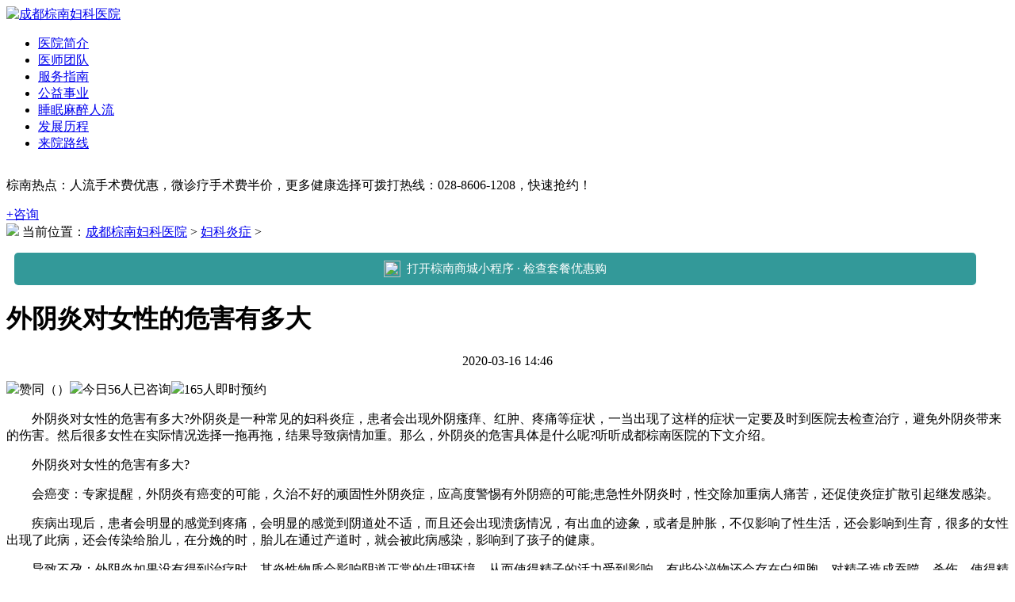

--- FILE ---
content_type: text/html
request_url: http://fkfgm.znfkyy.cn/fkyz/1990.html
body_size: 16508
content:
<!DOCTYPE html>
<html>
<head>
<meta charset="UTF-8">
<meta name="viewport" content="width=device-width, initial-scale=1.0, minimum-scale=1.0, maximum-scale=1.0, user-scalable=yes" />
<meta http-equiv="Cache-Control" content="no-transform" />
<meta http-equiv="Cache-Control" content="no-siteapp" />
<meta content="telephone=no" name="format-detection">
<meta content="email=no" name="format-detection">
<meta name="applicable-device" content="mobile">
<link rel="canonical" href="http://fkfgm.znfkyy.cn/fkyz/1990.html">
<title>外阴炎对女性的危害有多大_成都棕南妇科医院</title>
<meta name="description" content="外阴炎对女性的危害有多大?外阴炎是一种常见的妇科炎症，患者会出现外阴瘙痒、红肿、疼痛等症状，一当出现了这样的症状一定要及时到医院去检查治疗，避免外阴炎带来的伤害。然" />
<meta name="keywords" content="外阴炎对女性的危害有多大" />
<!-- 移动端公用jquery库 -->
<script src="/templets/default/js/mjquery1.11.3.min.js" type="text/javascript" charset="utf-8"></script>
<!-- 焦点图 -->
<script src="/templets/default/js/touchslide.js" type="text/javascript" charset="utf-8"></script>
<link href="/templets/default/css/all.css" rel="stylesheet" type="text/css" />
<link href="/templets/default/css/list.css" rel="stylesheet" type="text/css" />
   <script type="application/ld+json">
    {
  "pubDate": "2020-03-16T14:46:44" 
    }
</script>
</head>

<body>
   <link href="/templets/default/css/top.css" rel="stylesheet" type="text/css" />
<div class="top">
	<div class="logo"><span class="top_nav"></span><a href="/" target="_blank" class="log"><img alt="成都棕南妇科医院" src="/templets/default/images/logo_new.png"></a>
		<div class="menu">
			<ul>
				<li><a href="/yyjj/" target="_blank">医院简介</a></li>
				<li><a href="/zjtd/" target="_blank">医师团队</a></li>
				<li><a href="/fwzn/" target="_blank">服务指南</a></li>
				<li><a href="/gysy/" target="_blank">公益事业</a></li>
				<li><a href="/wtrl/" target="_blank">睡眠麻醉人流</a></li>
				<li><a href="/fzlc/" target="_blank">发展历程</a></li>
				<li><a href="/lylx/" target="_blank">来院路线</a></li>
			</ul>
		</div>
	</div>
</div>
 
    <!-- 焦点图 -->
    <script src="/templets/default/js/banner.js" type="text/javascript" charset="utf-8"></script>
    <div class="blank1"></div>
    <div class="list_tit">
        <div class="w600">
            <div id="colee_left">
                <table cellpadding="0" cellspacing="0" border="0">
                    <tr>
                        <td id="colee_left1" valign="top" nowrap="nowrap">
                            <p>棕南热点：人流手术费优惠，微诊疗手术费半价，更多健康选择可拨打热线：028-8606-1208，快速抢约！</p>
                        </td>
                        <td width="10" nowrap="nowrap">
                        </td>
                        <td valign="top" nowrap="nowrap" id="colee_left2"></td>
                    </tr>
                </table>
            </div>
            <a href="/swt/" target="_blank">+咨询</a>
        </div>
    </div>
    <div class="blank1"></div>
    <div class="list_dh">
        <div class="w600">
            <img src="/templets/default/picture/dh_sy.png"> 当前位置：<a href='http://fkfgm.znfkyy.cn/'>成都棕南妇科医院</a> > <a href='/fkyz/'>妇科炎症</a> > 
        </div>
    </div>
    <div class="wx-btn" style="margin: 15px auto;">
  <a href="https://api.66586666.com/wxx/"rel="nofollow" style="text-decoration: none;">
   <div style="padding: 10px 0;margin: 0 10px;text-align: center;color: white;border-radius: 5px;font-size: 15px;display: flex;flex-flow: row nowrap;justify-content: center;align-items: center;background: #339999;width: 96%;">
    <img src="/templets/default/images/wxx.png" style="width: 21px;height: 21px;display: block;margin-right: 8px;">打开棕南商城小程序 · 检查套餐优惠购
   </div>
  </a>
</div>
    <div class="blank1"></div>
    <div class="w600">
        <div class="view">
            <h1>外阴炎对女性的危害有多大</h1>
            <p style="text-align:center;">2020-03-16 14:46</p>
            <div class="view_ms"><span><img src="/templets/default/picture/list_zan.jpg">赞同（<font id="sz1"><script src="/templets/default/js/count.js" language="javascript"></script></font>）</span><span><img src="/templets/default/picture/page_xl.png">今日<font id="sz2">56</font>人已咨询</span><span><img src="/templets/default/picture/page_dh.png"><font id="sz3">165</font>人即时预约</span></div>
            <div class="page_c">
           
                <p>
	　　外阴炎对女性的危害有多大?外阴炎是一种常见的妇科炎症，患者会出现外阴瘙痒、红肿、疼痛等症状，一当出现了这样的症状一定要及时到医院去检查治疗，避免外阴炎带来的伤害。然后很多女性在实际情况选择一拖再拖，结果导致病情加重。那么，外阴炎的危害具体是什么呢?听听成都棕南医院的下文介绍。</p>
<p>
	　　外阴炎对女性的危害有多大?</p>
<p>
	　　会癌变：专家提醒，外阴炎有癌变的可能，久治不好的顽固性外阴炎症，应高度警惕有外阴癌的可能;患急性外阴炎时，性交除加重病人痛苦，还促使炎症扩散引起继发感染。</p>
<p>
	　　疾病出现后，患者会明显的感觉到疼痛，会明显的感觉到阴道处不适，而且还会出现溃疡情况，有出血的迹象，或者是肿胀，不仅影响了性生活，还会影响到生育，很多的女性出现了此病，还会传染给胎儿，在分娩的时，胎儿在通过产道时，就会被此病感染，影响到了孩子的健康。</p>
<p>
	　　导致不孕：外阴炎如果没有得到治疗时，其炎性物质会影响阴道正常的生理环境，从而使得精子的活力受到影响，有些分泌物还会存在白细胞，对精子造成吞噬、杀伤，使得精子难以存活，之后导致不孕。</p>
<p>
	　　外阴炎对女性的危害有多大?温馨提醒：看了患上外阴炎的危害介绍，对于成都市民来说，可能有难题不知道去哪里咨询，如果想要咨询一些有关外阴炎疾病方面的问题，成都棕南医院妇科特别开设在线咨询服务，由我院医师为您解答相关疾病问题，并为您的隐私保密。</p>

            </div>
          <div class="zxzx" align="center" style="margin:20px"><a href="/swt/" rel="nofollow"><img alt="成都棕南医院在线咨询" src="/templets/default/picture/article_zxzx.jpg"/></a></div>
        </div>
                <div class="wzfy">
                    <ul>
                        <li>上一篇：<a href='/fkyz/1989.html'>白带异常的原因有哪些</a> </li>
                        <li>下一篇：<a href='/fkyz/1991.html'>得了外阴炎的女性危害有哪些呢</a> </li>
                    </ul>
                </div>
    </div>
  <h3 class="tjbt">相关推荐</h3>
     <ul class="xgwz">
           <div id='tag8e7e8149f16196e7b7e99ded70b783a5'>
<li>
                 <font><a href="/fkyz/3784.html" title="成都好的妇科医院【前十】急性阴道炎要多久才能治疗好？">成都好的妇科医院【前十】急性阴道炎要多久才能治疗好？ </a></font><span> <b style="font-weight:normal">2022-07-11</b></span>
       </li>
<li>
                 <font><a href="/fkyz/3514.html" title="盆腔炎灌肠的好处和坏处是什么？建议在医生指导下操作">盆腔炎灌肠的好处和坏处是什么？建议在医生指导下操作 </a></font><span> <b style="font-weight:normal">2021-12-24</b></span>
       </li>
<li>
                 <font><a href="/fkyz/3416.html" title="成都人流医院,成都女性阴道炎反复发作该怎么办?">成都人流医院,成都女性阴道炎反复发作该怎么办? </a></font><span> <b style="font-weight:normal">2021-07-23</b></span>
       </li>
<li>
                 <font><a href="/fkyz/3672.html" title="成都棕南妇科医院_宫颈炎会传染吗?">成都棕南妇科医院_宫颈炎会传染吗? </a></font><span> <b style="font-weight:normal">2022-06-23</b></span>
       </li>
<li>
                 <font><a href="/fkyz/56.html" title="女性子宫内膜炎导致不孕因素哪些">女性子宫内膜炎导致不孕因素哪些 </a></font><span> <b style="font-weight:normal">2019-09-18</b></span>
       </li>
<li>
                 <font><a href="/fkyz/3082.html" title="性生活疼痛是得了阴道炎吗？">性生活疼痛是得了阴道炎吗？ </a></font><span> <b style="font-weight:normal">2020-06-05</b></span>
       </li>
<li>
                 <font><a href="/fkyz/3863.html" title="[前十重点]成都好的妇科医院_阴道炎和宫颈炎都有哪些区别呢？">[前十重点]成都好的妇科医院_阴道炎和宫颈炎都有哪些区别呢？ </a></font><span> <b style="font-weight:normal">2022-07-31</b></span>
       </li>
<li>
                 <font><a href="/fkyz/cdkfkzbjhdyy.html" title="成都看妇科炎症比较好的医院">成都看妇科炎症比较好的医院 </a></font><span> <b style="font-weight:normal">2023-05-09</b></span>
       </li>
    </div>
     
            </ul>
    <div class="clear"></div>
<div class="list_tit">
    <div class="w600"> <span>医生团队<font>FAMOUS DOCTOR</font></span>
        <a href="/swt/" target="_blank"><img src="/templets/default/images/dh_lm.png" /></a>
    </div>
</div>
<div class="blank1"></div>
<div class="w600">
    <div class="list_zj hd" id="touchsliderdemo3">
        <div class="touchslider-viewport3">
            <ul>
                
                <li>
                    <div class="public_zj">
                        <div class="public_zj_t">
                            <a href="https://vipi18-hztk11.kuaishang.cn/bs/im.htm?cas=124116___940545&fi=126721&sText=seoyhz-local.fkfgm.znfkyy.cn&upcache=1" rel="nofollow" target="_blank"><img src="/templets/default/images/list_zj_img5.jpg" /><b>余海霞<font>主治医师</font></b></a>
                        </div>
                        <p>医师简介 ：擅长各种计划生育手术及妇科疑难杂症的处理，尤其擅长盆腔疾病、慢性盆腔痛、子宫功能性出血、内分泌紊乱、子宫肌瘤、不孕不育、外阴白斑等疾病的诊治。</p>
                    </div>
                </li>
                <li>
                    <div class="public_zj">
                        <div class="public_zj_t">
                            <a href="https://vipi18-hztk11.kuaishang.cn/bs/im.htm?cas=124116___940545&fi=126721&sText=seoyhz-local.fkfgm.znfkyy.cn&upcache=1" rel="nofollow" target="_blank"><img src="/templets/default/images/list_zj_img7.jpg" /><b>吴雪英<font>副主任医师</font></b></a>
                        </div>
                        <p>医师简介 ：擅长私密紧缩术、G点增强术、阴唇不良形态矫正、阴蒂包皮矫正术、石女再造术。</p>
                    </div>
                </li>
            </ul>
        </div>
        <div class="banner_ul touchslider-nav3">
            <ul>
            </ul>
        </div>
    </div>
</div>

    <div class="clear"></div>
    <div class="list_tit">
        <div class="w600"> <span>医生荟萃 <font>FAMOUS DOCTOR</font></span>
            <a href="/swt/" target="_blank"><img src="/templets/default/picture/dh_lm.png" /></a>
        </div>
    </div>
    <div class="blank1"></div>
    <div class="w600">
        <div class="list_al">
    <ul>
        <li>
            <a target="_blank"><img src="/templets/default/images/list_zy_li1.jpg"></a>
        </li>
        <li>
            <a target="_blank"><img src="/templets/default/images/list_zy_li2.jpg"></a>
        </li>
        <li>
            <a target="_blank"><img src="/templets/default/images/list_zy_li3.jpg"></a>
        </li>
    </ul>
</div> <div class="hdgy">
	<ul>
		<li>
			<a target="_blank" rel="nofollow"><img src="/templets/default/images/box2_img1.png" />
				<font>医院活动</font>盛夏公益惠
			</a>
		</li>
		<li>
			<a target="_blank" rel="nofollow"><img src="/templets/default/images/box2_img2.png" />
				<font>人文服务</font>63个细节
			</a>
		</li>
		<li>
			<a target="_blank" rel="nofollow"><img src="/templets/default/images/box2_img3.png" />
				<font>近期动态</font>关注我们
			</a>
		</li>
	</ul>
</div>
<script type="text/javascript" type="text/javascript" src="http://wap.cdznrx.com/bd/My97DatePicker/WdatePicker.js"></script>
<div class="re_min_infor">
	<div class="re_logo">
		<h2>成都棕南妇科挂号中心</h2>
	</div>
	<form action="http://guahao.66586666.com/yuyue/yuyue.php" accept-charset="gb2312" onsubmit="if(isIE)document.charset='gb2312'"
	 enctype="multipart/form-data" method="post" id="forma" name="forma" autocomplete="off">
		<input type="hidden" name="url" id="urlgh" value="" />
		<script type="text/javascript">
			var tsr = window.location.href;
			var u = document.getElementById("urlgh");
			u.value = tsr;
		</script>
		<div class="bg_color">
			<div class="re_min">
				<span class="icon_phone"></span>
				<input class="input01" type='text' name='name' id='name' placeholder="姓       名"
				 accept-charset="gb2312" required="required" />
			</div>
			<div class="re_min">
				<span class="icon_passwarde"></span>
				<input class="input01" type='text' name='hometel' id='hztel' placeholder="手机号码" />
				<div id="div1"></div>
				<span class="the_eyes"></span>
			</div>
			<div class="re_min">
				<span class="icon_passwarde"></span>
				<input class="input01" id="date" name="date" placeholder="就诊时间" type="text" onclick="WdatePicker({isShowWeek:true})" />
				<div id="div1"></div>
				<span class="the_eyes"></span>
			</div>
			<div class="re_min">
				<span class="icon_vf_code"></span>
				<select name="email" id="email" class="input01 login_btn" placeholder="诊疗项目">
					<option value="1">疾病问题</option>
					<option value="妇科常规检查">妇科常规检查</option>
					<option value="乳腺疼痛">乳腺疼痛</option>
					<option value="孕前检查/备孕检查">孕前检查/备孕检查</option>
					<option value="妇科炎症">妇科炎症</option>
					<option value="卵巢/宫颈疾病">卵巢/宫颈疾病</option>
					<option value="月经不调/白带异常">月经不调/白带异常</option>
					<option value="睡眠麻醉人流/睡眠麻醉引产">睡眠麻醉人流/睡眠麻醉引产</option>
					<option value="宫外孕/上环/取环">宫外孕/上环/取环</option>
					<option value="私密检查/清洁保养">私密检查/清洁保养</option>
					<option value="处女膜修复">处女膜修复</option>
					<option value="激光/手术阴道紧缩">激光/手术阴道紧缩</option>
					<option value="外阴/阴道瘙痒">外阴/阴道瘙痒</option>
					<option value="大小阴唇修复">大小阴唇修复</option>
					<option value="乳腺炎">乳腺炎</option>
					<option value="副乳/乳头内陷/乳房疾病">副乳/乳头内陷/乳房疾病</option>
					<option value="其他妇科/乳腺问题">其他妇科/乳腺问题</option>
				</select>
			</div>
		</div>
		<div class="re_regist">
			<input class="btn_regist" id="ar-submit"  type="button" name="submit" value="提 交" />
		</div>
<div id='deftoast'>
	<div id='deftoast-c'>
		提示内容
	</div>
</div>
</div>
</form>

</div>

    </div>
    <div class="w600">
    <div class="foot_rb">
        <p>——— 棕南医院 .专业只为女人 ———</p>
        <a href="tel:028-67643635" rel="nofollow"><img src="//img.zn120.com/seo/tel/tel_health.jpg" alt="棕南热线"></a>
    </div>
</div>
<div class="foot_rb">
    <img alt='棕南热线' src='/templets/default/picture/bottom_dt.jpg' />
</div>
<script type="text/javascript" src="/swt/swt.js"></script>
    <!-- 底部文件 -->
    <script src="/templets/default/js/bottom_swt.js" type="text/javascript" charset="utf-8"></script>
    <script type="text/javascript" src="/templets/default/js/su_new.js"></script>
</body>
</html>